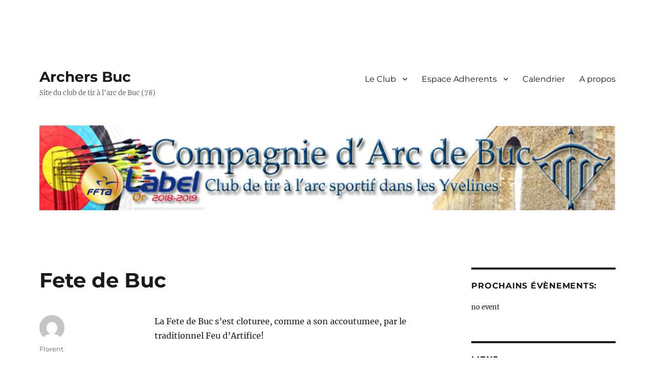

--- FILE ---
content_type: text/html; charset=UTF-8
request_url: https://archers-buc.fr/2013/06/02/fete-de-buc-4/
body_size: 7962
content:
<!DOCTYPE html>
<html lang="fr-FR" class="no-js">
<head>
	<meta charset="UTF-8">
	<meta name="viewport" content="width=device-width, initial-scale=1">
	<link rel="profile" href="https://gmpg.org/xfn/11">
		<link rel="pingback" href="https://archers-buc.fr/xmlrpc.php">
		<script>(function(html){html.className = html.className.replace(/\bno-js\b/,'js')})(document.documentElement);</script>
<title>Fete de Buc &#8211; Archers Buc</title>
<meta name='robots' content='max-image-preview:large' />
<link rel="alternate" type="application/rss+xml" title="Archers Buc &raquo; Flux" href="https://archers-buc.fr/feed/" />
<link rel="alternate" type="application/rss+xml" title="Archers Buc &raquo; Flux des commentaires" href="https://archers-buc.fr/comments/feed/" />
<link rel="alternate" type="application/rss+xml" title="Archers Buc &raquo; Fete de Buc Flux des commentaires" href="https://archers-buc.fr/2013/06/02/fete-de-buc-4/feed/" />
<script>
window._wpemojiSettings = {"baseUrl":"https:\/\/s.w.org\/images\/core\/emoji\/15.0.3\/72x72\/","ext":".png","svgUrl":"https:\/\/s.w.org\/images\/core\/emoji\/15.0.3\/svg\/","svgExt":".svg","source":{"concatemoji":"https:\/\/archers-buc.fr\/wp-includes\/js\/wp-emoji-release.min.js?ver=6.6.4"}};
/*! This file is auto-generated */
!function(i,n){var o,s,e;function c(e){try{var t={supportTests:e,timestamp:(new Date).valueOf()};sessionStorage.setItem(o,JSON.stringify(t))}catch(e){}}function p(e,t,n){e.clearRect(0,0,e.canvas.width,e.canvas.height),e.fillText(t,0,0);var t=new Uint32Array(e.getImageData(0,0,e.canvas.width,e.canvas.height).data),r=(e.clearRect(0,0,e.canvas.width,e.canvas.height),e.fillText(n,0,0),new Uint32Array(e.getImageData(0,0,e.canvas.width,e.canvas.height).data));return t.every(function(e,t){return e===r[t]})}function u(e,t,n){switch(t){case"flag":return n(e,"\ud83c\udff3\ufe0f\u200d\u26a7\ufe0f","\ud83c\udff3\ufe0f\u200b\u26a7\ufe0f")?!1:!n(e,"\ud83c\uddfa\ud83c\uddf3","\ud83c\uddfa\u200b\ud83c\uddf3")&&!n(e,"\ud83c\udff4\udb40\udc67\udb40\udc62\udb40\udc65\udb40\udc6e\udb40\udc67\udb40\udc7f","\ud83c\udff4\u200b\udb40\udc67\u200b\udb40\udc62\u200b\udb40\udc65\u200b\udb40\udc6e\u200b\udb40\udc67\u200b\udb40\udc7f");case"emoji":return!n(e,"\ud83d\udc26\u200d\u2b1b","\ud83d\udc26\u200b\u2b1b")}return!1}function f(e,t,n){var r="undefined"!=typeof WorkerGlobalScope&&self instanceof WorkerGlobalScope?new OffscreenCanvas(300,150):i.createElement("canvas"),a=r.getContext("2d",{willReadFrequently:!0}),o=(a.textBaseline="top",a.font="600 32px Arial",{});return e.forEach(function(e){o[e]=t(a,e,n)}),o}function t(e){var t=i.createElement("script");t.src=e,t.defer=!0,i.head.appendChild(t)}"undefined"!=typeof Promise&&(o="wpEmojiSettingsSupports",s=["flag","emoji"],n.supports={everything:!0,everythingExceptFlag:!0},e=new Promise(function(e){i.addEventListener("DOMContentLoaded",e,{once:!0})}),new Promise(function(t){var n=function(){try{var e=JSON.parse(sessionStorage.getItem(o));if("object"==typeof e&&"number"==typeof e.timestamp&&(new Date).valueOf()<e.timestamp+604800&&"object"==typeof e.supportTests)return e.supportTests}catch(e){}return null}();if(!n){if("undefined"!=typeof Worker&&"undefined"!=typeof OffscreenCanvas&&"undefined"!=typeof URL&&URL.createObjectURL&&"undefined"!=typeof Blob)try{var e="postMessage("+f.toString()+"("+[JSON.stringify(s),u.toString(),p.toString()].join(",")+"));",r=new Blob([e],{type:"text/javascript"}),a=new Worker(URL.createObjectURL(r),{name:"wpTestEmojiSupports"});return void(a.onmessage=function(e){c(n=e.data),a.terminate(),t(n)})}catch(e){}c(n=f(s,u,p))}t(n)}).then(function(e){for(var t in e)n.supports[t]=e[t],n.supports.everything=n.supports.everything&&n.supports[t],"flag"!==t&&(n.supports.everythingExceptFlag=n.supports.everythingExceptFlag&&n.supports[t]);n.supports.everythingExceptFlag=n.supports.everythingExceptFlag&&!n.supports.flag,n.DOMReady=!1,n.readyCallback=function(){n.DOMReady=!0}}).then(function(){return e}).then(function(){var e;n.supports.everything||(n.readyCallback(),(e=n.source||{}).concatemoji?t(e.concatemoji):e.wpemoji&&e.twemoji&&(t(e.twemoji),t(e.wpemoji)))}))}((window,document),window._wpemojiSettings);
</script>
<style id='wp-emoji-styles-inline-css'>

	img.wp-smiley, img.emoji {
		display: inline !important;
		border: none !important;
		box-shadow: none !important;
		height: 1em !important;
		width: 1em !important;
		margin: 0 0.07em !important;
		vertical-align: -0.1em !important;
		background: none !important;
		padding: 0 !important;
	}
</style>
<link rel='stylesheet' id='wp-block-library-css' href='https://archers-buc.fr/wp-includes/css/dist/block-library/style.min.css?ver=6.6.4' media='all' />
<style id='wp-block-library-theme-inline-css'>
.wp-block-audio :where(figcaption){color:#555;font-size:13px;text-align:center}.is-dark-theme .wp-block-audio :where(figcaption){color:#ffffffa6}.wp-block-audio{margin:0 0 1em}.wp-block-code{border:1px solid #ccc;border-radius:4px;font-family:Menlo,Consolas,monaco,monospace;padding:.8em 1em}.wp-block-embed :where(figcaption){color:#555;font-size:13px;text-align:center}.is-dark-theme .wp-block-embed :where(figcaption){color:#ffffffa6}.wp-block-embed{margin:0 0 1em}.blocks-gallery-caption{color:#555;font-size:13px;text-align:center}.is-dark-theme .blocks-gallery-caption{color:#ffffffa6}:root :where(.wp-block-image figcaption){color:#555;font-size:13px;text-align:center}.is-dark-theme :root :where(.wp-block-image figcaption){color:#ffffffa6}.wp-block-image{margin:0 0 1em}.wp-block-pullquote{border-bottom:4px solid;border-top:4px solid;color:currentColor;margin-bottom:1.75em}.wp-block-pullquote cite,.wp-block-pullquote footer,.wp-block-pullquote__citation{color:currentColor;font-size:.8125em;font-style:normal;text-transform:uppercase}.wp-block-quote{border-left:.25em solid;margin:0 0 1.75em;padding-left:1em}.wp-block-quote cite,.wp-block-quote footer{color:currentColor;font-size:.8125em;font-style:normal;position:relative}.wp-block-quote.has-text-align-right{border-left:none;border-right:.25em solid;padding-left:0;padding-right:1em}.wp-block-quote.has-text-align-center{border:none;padding-left:0}.wp-block-quote.is-large,.wp-block-quote.is-style-large,.wp-block-quote.is-style-plain{border:none}.wp-block-search .wp-block-search__label{font-weight:700}.wp-block-search__button{border:1px solid #ccc;padding:.375em .625em}:where(.wp-block-group.has-background){padding:1.25em 2.375em}.wp-block-separator.has-css-opacity{opacity:.4}.wp-block-separator{border:none;border-bottom:2px solid;margin-left:auto;margin-right:auto}.wp-block-separator.has-alpha-channel-opacity{opacity:1}.wp-block-separator:not(.is-style-wide):not(.is-style-dots){width:100px}.wp-block-separator.has-background:not(.is-style-dots){border-bottom:none;height:1px}.wp-block-separator.has-background:not(.is-style-wide):not(.is-style-dots){height:2px}.wp-block-table{margin:0 0 1em}.wp-block-table td,.wp-block-table th{word-break:normal}.wp-block-table :where(figcaption){color:#555;font-size:13px;text-align:center}.is-dark-theme .wp-block-table :where(figcaption){color:#ffffffa6}.wp-block-video :where(figcaption){color:#555;font-size:13px;text-align:center}.is-dark-theme .wp-block-video :where(figcaption){color:#ffffffa6}.wp-block-video{margin:0 0 1em}:root :where(.wp-block-template-part.has-background){margin-bottom:0;margin-top:0;padding:1.25em 2.375em}
</style>
<style id='classic-theme-styles-inline-css'>
/*! This file is auto-generated */
.wp-block-button__link{color:#fff;background-color:#32373c;border-radius:9999px;box-shadow:none;text-decoration:none;padding:calc(.667em + 2px) calc(1.333em + 2px);font-size:1.125em}.wp-block-file__button{background:#32373c;color:#fff;text-decoration:none}
</style>
<style id='global-styles-inline-css'>
:root{--wp--preset--aspect-ratio--square: 1;--wp--preset--aspect-ratio--4-3: 4/3;--wp--preset--aspect-ratio--3-4: 3/4;--wp--preset--aspect-ratio--3-2: 3/2;--wp--preset--aspect-ratio--2-3: 2/3;--wp--preset--aspect-ratio--16-9: 16/9;--wp--preset--aspect-ratio--9-16: 9/16;--wp--preset--color--black: #000000;--wp--preset--color--cyan-bluish-gray: #abb8c3;--wp--preset--color--white: #fff;--wp--preset--color--pale-pink: #f78da7;--wp--preset--color--vivid-red: #cf2e2e;--wp--preset--color--luminous-vivid-orange: #ff6900;--wp--preset--color--luminous-vivid-amber: #fcb900;--wp--preset--color--light-green-cyan: #7bdcb5;--wp--preset--color--vivid-green-cyan: #00d084;--wp--preset--color--pale-cyan-blue: #8ed1fc;--wp--preset--color--vivid-cyan-blue: #0693e3;--wp--preset--color--vivid-purple: #9b51e0;--wp--preset--color--dark-gray: #1a1a1a;--wp--preset--color--medium-gray: #686868;--wp--preset--color--light-gray: #e5e5e5;--wp--preset--color--blue-gray: #4d545c;--wp--preset--color--bright-blue: #007acc;--wp--preset--color--light-blue: #9adffd;--wp--preset--color--dark-brown: #402b30;--wp--preset--color--medium-brown: #774e24;--wp--preset--color--dark-red: #640c1f;--wp--preset--color--bright-red: #ff675f;--wp--preset--color--yellow: #ffef8e;--wp--preset--gradient--vivid-cyan-blue-to-vivid-purple: linear-gradient(135deg,rgba(6,147,227,1) 0%,rgb(155,81,224) 100%);--wp--preset--gradient--light-green-cyan-to-vivid-green-cyan: linear-gradient(135deg,rgb(122,220,180) 0%,rgb(0,208,130) 100%);--wp--preset--gradient--luminous-vivid-amber-to-luminous-vivid-orange: linear-gradient(135deg,rgba(252,185,0,1) 0%,rgba(255,105,0,1) 100%);--wp--preset--gradient--luminous-vivid-orange-to-vivid-red: linear-gradient(135deg,rgba(255,105,0,1) 0%,rgb(207,46,46) 100%);--wp--preset--gradient--very-light-gray-to-cyan-bluish-gray: linear-gradient(135deg,rgb(238,238,238) 0%,rgb(169,184,195) 100%);--wp--preset--gradient--cool-to-warm-spectrum: linear-gradient(135deg,rgb(74,234,220) 0%,rgb(151,120,209) 20%,rgb(207,42,186) 40%,rgb(238,44,130) 60%,rgb(251,105,98) 80%,rgb(254,248,76) 100%);--wp--preset--gradient--blush-light-purple: linear-gradient(135deg,rgb(255,206,236) 0%,rgb(152,150,240) 100%);--wp--preset--gradient--blush-bordeaux: linear-gradient(135deg,rgb(254,205,165) 0%,rgb(254,45,45) 50%,rgb(107,0,62) 100%);--wp--preset--gradient--luminous-dusk: linear-gradient(135deg,rgb(255,203,112) 0%,rgb(199,81,192) 50%,rgb(65,88,208) 100%);--wp--preset--gradient--pale-ocean: linear-gradient(135deg,rgb(255,245,203) 0%,rgb(182,227,212) 50%,rgb(51,167,181) 100%);--wp--preset--gradient--electric-grass: linear-gradient(135deg,rgb(202,248,128) 0%,rgb(113,206,126) 100%);--wp--preset--gradient--midnight: linear-gradient(135deg,rgb(2,3,129) 0%,rgb(40,116,252) 100%);--wp--preset--font-size--small: 13px;--wp--preset--font-size--medium: 20px;--wp--preset--font-size--large: 36px;--wp--preset--font-size--x-large: 42px;--wp--preset--spacing--20: 0.44rem;--wp--preset--spacing--30: 0.67rem;--wp--preset--spacing--40: 1rem;--wp--preset--spacing--50: 1.5rem;--wp--preset--spacing--60: 2.25rem;--wp--preset--spacing--70: 3.38rem;--wp--preset--spacing--80: 5.06rem;--wp--preset--shadow--natural: 6px 6px 9px rgba(0, 0, 0, 0.2);--wp--preset--shadow--deep: 12px 12px 50px rgba(0, 0, 0, 0.4);--wp--preset--shadow--sharp: 6px 6px 0px rgba(0, 0, 0, 0.2);--wp--preset--shadow--outlined: 6px 6px 0px -3px rgba(255, 255, 255, 1), 6px 6px rgba(0, 0, 0, 1);--wp--preset--shadow--crisp: 6px 6px 0px rgba(0, 0, 0, 1);}:where(.is-layout-flex){gap: 0.5em;}:where(.is-layout-grid){gap: 0.5em;}body .is-layout-flex{display: flex;}.is-layout-flex{flex-wrap: wrap;align-items: center;}.is-layout-flex > :is(*, div){margin: 0;}body .is-layout-grid{display: grid;}.is-layout-grid > :is(*, div){margin: 0;}:where(.wp-block-columns.is-layout-flex){gap: 2em;}:where(.wp-block-columns.is-layout-grid){gap: 2em;}:where(.wp-block-post-template.is-layout-flex){gap: 1.25em;}:where(.wp-block-post-template.is-layout-grid){gap: 1.25em;}.has-black-color{color: var(--wp--preset--color--black) !important;}.has-cyan-bluish-gray-color{color: var(--wp--preset--color--cyan-bluish-gray) !important;}.has-white-color{color: var(--wp--preset--color--white) !important;}.has-pale-pink-color{color: var(--wp--preset--color--pale-pink) !important;}.has-vivid-red-color{color: var(--wp--preset--color--vivid-red) !important;}.has-luminous-vivid-orange-color{color: var(--wp--preset--color--luminous-vivid-orange) !important;}.has-luminous-vivid-amber-color{color: var(--wp--preset--color--luminous-vivid-amber) !important;}.has-light-green-cyan-color{color: var(--wp--preset--color--light-green-cyan) !important;}.has-vivid-green-cyan-color{color: var(--wp--preset--color--vivid-green-cyan) !important;}.has-pale-cyan-blue-color{color: var(--wp--preset--color--pale-cyan-blue) !important;}.has-vivid-cyan-blue-color{color: var(--wp--preset--color--vivid-cyan-blue) !important;}.has-vivid-purple-color{color: var(--wp--preset--color--vivid-purple) !important;}.has-black-background-color{background-color: var(--wp--preset--color--black) !important;}.has-cyan-bluish-gray-background-color{background-color: var(--wp--preset--color--cyan-bluish-gray) !important;}.has-white-background-color{background-color: var(--wp--preset--color--white) !important;}.has-pale-pink-background-color{background-color: var(--wp--preset--color--pale-pink) !important;}.has-vivid-red-background-color{background-color: var(--wp--preset--color--vivid-red) !important;}.has-luminous-vivid-orange-background-color{background-color: var(--wp--preset--color--luminous-vivid-orange) !important;}.has-luminous-vivid-amber-background-color{background-color: var(--wp--preset--color--luminous-vivid-amber) !important;}.has-light-green-cyan-background-color{background-color: var(--wp--preset--color--light-green-cyan) !important;}.has-vivid-green-cyan-background-color{background-color: var(--wp--preset--color--vivid-green-cyan) !important;}.has-pale-cyan-blue-background-color{background-color: var(--wp--preset--color--pale-cyan-blue) !important;}.has-vivid-cyan-blue-background-color{background-color: var(--wp--preset--color--vivid-cyan-blue) !important;}.has-vivid-purple-background-color{background-color: var(--wp--preset--color--vivid-purple) !important;}.has-black-border-color{border-color: var(--wp--preset--color--black) !important;}.has-cyan-bluish-gray-border-color{border-color: var(--wp--preset--color--cyan-bluish-gray) !important;}.has-white-border-color{border-color: var(--wp--preset--color--white) !important;}.has-pale-pink-border-color{border-color: var(--wp--preset--color--pale-pink) !important;}.has-vivid-red-border-color{border-color: var(--wp--preset--color--vivid-red) !important;}.has-luminous-vivid-orange-border-color{border-color: var(--wp--preset--color--luminous-vivid-orange) !important;}.has-luminous-vivid-amber-border-color{border-color: var(--wp--preset--color--luminous-vivid-amber) !important;}.has-light-green-cyan-border-color{border-color: var(--wp--preset--color--light-green-cyan) !important;}.has-vivid-green-cyan-border-color{border-color: var(--wp--preset--color--vivid-green-cyan) !important;}.has-pale-cyan-blue-border-color{border-color: var(--wp--preset--color--pale-cyan-blue) !important;}.has-vivid-cyan-blue-border-color{border-color: var(--wp--preset--color--vivid-cyan-blue) !important;}.has-vivid-purple-border-color{border-color: var(--wp--preset--color--vivid-purple) !important;}.has-vivid-cyan-blue-to-vivid-purple-gradient-background{background: var(--wp--preset--gradient--vivid-cyan-blue-to-vivid-purple) !important;}.has-light-green-cyan-to-vivid-green-cyan-gradient-background{background: var(--wp--preset--gradient--light-green-cyan-to-vivid-green-cyan) !important;}.has-luminous-vivid-amber-to-luminous-vivid-orange-gradient-background{background: var(--wp--preset--gradient--luminous-vivid-amber-to-luminous-vivid-orange) !important;}.has-luminous-vivid-orange-to-vivid-red-gradient-background{background: var(--wp--preset--gradient--luminous-vivid-orange-to-vivid-red) !important;}.has-very-light-gray-to-cyan-bluish-gray-gradient-background{background: var(--wp--preset--gradient--very-light-gray-to-cyan-bluish-gray) !important;}.has-cool-to-warm-spectrum-gradient-background{background: var(--wp--preset--gradient--cool-to-warm-spectrum) !important;}.has-blush-light-purple-gradient-background{background: var(--wp--preset--gradient--blush-light-purple) !important;}.has-blush-bordeaux-gradient-background{background: var(--wp--preset--gradient--blush-bordeaux) !important;}.has-luminous-dusk-gradient-background{background: var(--wp--preset--gradient--luminous-dusk) !important;}.has-pale-ocean-gradient-background{background: var(--wp--preset--gradient--pale-ocean) !important;}.has-electric-grass-gradient-background{background: var(--wp--preset--gradient--electric-grass) !important;}.has-midnight-gradient-background{background: var(--wp--preset--gradient--midnight) !important;}.has-small-font-size{font-size: var(--wp--preset--font-size--small) !important;}.has-medium-font-size{font-size: var(--wp--preset--font-size--medium) !important;}.has-large-font-size{font-size: var(--wp--preset--font-size--large) !important;}.has-x-large-font-size{font-size: var(--wp--preset--font-size--x-large) !important;}
:where(.wp-block-post-template.is-layout-flex){gap: 1.25em;}:where(.wp-block-post-template.is-layout-grid){gap: 1.25em;}
:where(.wp-block-columns.is-layout-flex){gap: 2em;}:where(.wp-block-columns.is-layout-grid){gap: 2em;}
:root :where(.wp-block-pullquote){font-size: 1.5em;line-height: 1.6;}
</style>
<link rel='stylesheet' id='twentysixteen-fonts-css' href='https://archers-buc.fr/wp-content/themes/twentysixteen/fonts/merriweather-plus-montserrat-plus-inconsolata.css?ver=20230328' media='all' />
<link rel='stylesheet' id='genericons-css' href='https://archers-buc.fr/wp-content/themes/twentysixteen/genericons/genericons.css?ver=20201208' media='all' />
<link rel='stylesheet' id='twentysixteen-style-css' href='https://archers-buc.fr/wp-content/themes/twentysixteen/style.css?ver=20240716' media='all' />
<link rel='stylesheet' id='twentysixteen-block-style-css' href='https://archers-buc.fr/wp-content/themes/twentysixteen/css/blocks.css?ver=20240117' media='all' />
<!--[if lt IE 10]>
<link rel='stylesheet' id='twentysixteen-ie-css' href='https://archers-buc.fr/wp-content/themes/twentysixteen/css/ie.css?ver=20170530' media='all' />
<![endif]-->
<!--[if lt IE 9]>
<link rel='stylesheet' id='twentysixteen-ie8-css' href='https://archers-buc.fr/wp-content/themes/twentysixteen/css/ie8.css?ver=20170530' media='all' />
<![endif]-->
<!--[if lt IE 8]>
<link rel='stylesheet' id='twentysixteen-ie7-css' href='https://archers-buc.fr/wp-content/themes/twentysixteen/css/ie7.css?ver=20170530' media='all' />
<![endif]-->
<link rel='stylesheet' id='tablepress-default-css' href='https://archers-buc.fr/wp-content/plugins/tablepress/css/build/default.css?ver=2.4.1' media='all' />
<link rel='stylesheet' id='event-list-css' href='https://archers-buc.fr/wp-content/plugins/event-list/includes/css/event-list.css?ver=1.0' media='all' />
<!--[if lt IE 9]>
<script src="https://archers-buc.fr/wp-content/themes/twentysixteen/js/html5.js?ver=3.7.3" id="twentysixteen-html5-js"></script>
<![endif]-->
<script src="https://archers-buc.fr/wp-includes/js/jquery/jquery.min.js?ver=3.7.1" id="jquery-core-js"></script>
<script src="https://archers-buc.fr/wp-includes/js/jquery/jquery-migrate.min.js?ver=3.4.1" id="jquery-migrate-js"></script>
<script id="twentysixteen-script-js-extra">
var screenReaderText = {"expand":"ouvrir le sous-menu","collapse":"fermer le sous-menu"};
</script>
<script src="https://archers-buc.fr/wp-content/themes/twentysixteen/js/functions.js?ver=20230629" id="twentysixteen-script-js" defer data-wp-strategy="defer"></script>
<link rel="https://api.w.org/" href="https://archers-buc.fr/wp-json/" /><link rel="alternate" title="JSON" type="application/json" href="https://archers-buc.fr/wp-json/wp/v2/posts/2534" /><link rel="EditURI" type="application/rsd+xml" title="RSD" href="https://archers-buc.fr/xmlrpc.php?rsd" />
<meta name="generator" content="WordPress 6.6.4" />
<link rel="canonical" href="https://archers-buc.fr/2013/06/02/fete-de-buc-4/" />
<link rel='shortlink' href='https://archers-buc.fr/?p=2534' />
<link rel="alternate" title="oEmbed (JSON)" type="application/json+oembed" href="https://archers-buc.fr/wp-json/oembed/1.0/embed?url=https%3A%2F%2Farchers-buc.fr%2F2013%2F06%2F02%2Ffete-de-buc-4%2F" />
<link rel="alternate" title="oEmbed (XML)" type="text/xml+oembed" href="https://archers-buc.fr/wp-json/oembed/1.0/embed?url=https%3A%2F%2Farchers-buc.fr%2F2013%2F06%2F02%2Ffete-de-buc-4%2F&#038;format=xml" />
<style id="custom-background-css">
body.custom-background { background-color: #ffffff; }
</style>
	</head>

<body class="post-template-default single single-post postid-2534 single-format-standard custom-background wp-embed-responsive group-blog">
<div id="page" class="site">
	<div class="site-inner">
		<a class="skip-link screen-reader-text" href="#content">
			Aller au contenu		</a>

		<header id="masthead" class="site-header">
			<div class="site-header-main">
				<div class="site-branding">
					
											<p class="site-title"><a href="https://archers-buc.fr/" rel="home">Archers Buc</a></p>
												<p class="site-description">Site du club de tir à l&#039;arc de Buc (78)</p>
									</div><!-- .site-branding -->

									<button id="menu-toggle" class="menu-toggle">Menu</button>

					<div id="site-header-menu" class="site-header-menu">
													<nav id="site-navigation" class="main-navigation" aria-label="Menu principal">
								<div class="menu-provisoire-container"><ul id="menu-provisoire" class="primary-menu"><li id="menu-item-6124" class="menu-item menu-item-type-post_type menu-item-object-page menu-item-has-children menu-item-6124"><a href="https://archers-buc.fr/le-club/">Le Club</a>
<ul class="sub-menu">
	<li id="menu-item-5911" class="menu-item menu-item-type-post_type menu-item-object-page menu-item-5911"><a href="https://archers-buc.fr/le-club/presentation-de-la-compagnie/">Présentation</a></li>
	<li id="menu-item-6113" class="menu-item menu-item-type-post_type menu-item-object-page menu-item-6113"><a href="https://archers-buc.fr/le-club/nos-installations/">Nos installations</a></li>
	<li id="menu-item-6251" class="menu-item menu-item-type-post_type menu-item-object-page menu-item-6251"><a href="https://archers-buc.fr/le-planning/">Le planning</a></li>
	<li id="menu-item-5993" class="menu-item menu-item-type-post_type menu-item-object-page menu-item-5993"><a href="https://archers-buc.fr/le-club/le-bureau/">Le Conseil d&rsquo;Administration</a></li>
	<li id="menu-item-5909" class="menu-item menu-item-type-post_type menu-item-object-page menu-item-5909"><a href="https://archers-buc.fr/le-club/lecole-de-tir/">L&rsquo;école de tir</a></li>
	<li id="menu-item-5910" class="menu-item menu-item-type-post_type menu-item-object-page menu-item-5910"><a href="https://archers-buc.fr/le-club/horaires-et-lieux-dentrainement/">Horaires et lieux d&rsquo;entraînement</a></li>
	<li id="menu-item-6142" class="menu-item menu-item-type-post_type menu-item-object-page menu-item-6142"><a href="https://archers-buc.fr/le-club/nos-evenements/">Nos événements</a></li>
</ul>
</li>
<li id="menu-item-6134" class="menu-item menu-item-type-post_type menu-item-object-page menu-item-has-children menu-item-6134"><a href="https://archers-buc.fr/espace-adherents/">Espace Adherents</a>
<ul class="sub-menu">
	<li id="menu-item-6137" class="menu-item menu-item-type-post_type menu-item-object-page menu-item-6137"><a href="https://archers-buc.fr/espace-adherents/comptes-rendus/">Comptes Rendus</a></li>
	<li id="menu-item-6136" class="menu-item menu-item-type-post_type menu-item-object-page menu-item-6136"><a href="https://archers-buc.fr/espace-adherents/statuts-et-reglements/">Statuts et Reglements</a></li>
</ul>
</li>
<li id="menu-item-6133" class="menu-item menu-item-type-post_type menu-item-object-page menu-item-6133"><a href="https://archers-buc.fr/calendrier/">Calendrier</a></li>
<li id="menu-item-6064" class="menu-item menu-item-type-post_type menu-item-object-page menu-item-6064"><a href="https://archers-buc.fr/a-propos/">A propos</a></li>
</ul></div>							</nav><!-- .main-navigation -->
						
											</div><!-- .site-header-menu -->
							</div><!-- .site-header-main -->

											<div class="header-image">
					<a href="https://archers-buc.fr/" rel="home">
						<img src="https://archers-buc.fr/wp-content/uploads/2020/05/arcbuc.jpg" width="1200" height="177" alt="Archers Buc" sizes="(max-width: 709px) 85vw, (max-width: 909px) 81vw, (max-width: 1362px) 88vw, 1200px" srcset="https://archers-buc.fr/wp-content/uploads/2020/05/arcbuc.jpg 1200w, https://archers-buc.fr/wp-content/uploads/2020/05/arcbuc-300x44.jpg 300w, https://archers-buc.fr/wp-content/uploads/2020/05/arcbuc-1024x151.jpg 1024w, https://archers-buc.fr/wp-content/uploads/2020/05/arcbuc-768x113.jpg 768w" decoding="async" fetchpriority="high" />					</a>
				</div><!-- .header-image -->
					</header><!-- .site-header -->

		<div id="content" class="site-content">

<div id="primary" class="content-area">
	<main id="main" class="site-main">
		
<article id="post-2534" class="post-2534 post type-post status-publish format-standard hentry">
	<header class="entry-header">
		<h1 class="entry-title">Fete de Buc</h1>	</header><!-- .entry-header -->

	
	
	<div class="entry-content">
		<p>La Fete de Buc s&rsquo;est cloturee, comme a son accoutumee, par le traditionnel Feu d&rsquo;Artifice!</p>
<p>Avant cela, la Compagnie d&rsquo;Arc de Buc avait su repondre present et animer le Stand pour permettre aux Jeunes et moins Jeunes de venir s&rsquo;initier a notre sport avant de s&rsquo;incrire en Septembre&#8230;.!     🙂</p>
<p>En tous cas, merci a toutes celles et ceux qui ont su entretenir cette journee, qui d&rsquo;apres les echos que j&rsquo;ai recu, a ete riche en evenements et en potentiels futurs adherents!</p>
<p>A l&rsquo;annee prochaine, sous le soleil, qu&rsquo;on se le dise.</p>
<p>[Gallery = 74]</p>
	</div><!-- .entry-content -->

	<footer class="entry-footer">
		<span class="byline"><span class="author vcard"><img alt='' src='https://secure.gravatar.com/avatar/bb2d7ca1629f3eecb2f88b9f59f9ab0d?s=49&#038;d=mm&#038;r=g' srcset='https://secure.gravatar.com/avatar/bb2d7ca1629f3eecb2f88b9f59f9ab0d?s=98&#038;d=mm&#038;r=g 2x' class='avatar avatar-49 photo' height='49' width='49' decoding='async'/><span class="screen-reader-text">Auteur </span> <a class="url fn n" href="https://archers-buc.fr/author/florent/">Florent</a></span></span><span class="posted-on"><span class="screen-reader-text">Publié le </span><a href="https://archers-buc.fr/2013/06/02/fete-de-buc-4/" rel="bookmark"><time class="entry-date published" datetime="2013-06-02T08:58:31+02:00">2 juin 2013</time><time class="updated" datetime="2013-06-06T13:36:08+02:00">6 juin 2013</time></a></span>			</footer><!-- .entry-footer -->
</article><!-- #post-2534 -->

<div id="comments" class="comments-area">

	
	
		<div id="respond" class="comment-respond">
		<h2 id="reply-title" class="comment-reply-title">Laisser un commentaire</h2><p class="must-log-in">Vous devez <a href="https://archers-buc.fr/wp-login.php?redirect_to=https%3A%2F%2Farchers-buc.fr%2F2013%2F06%2F02%2Ffete-de-buc-4%2F">vous connecter</a> pour publier un commentaire.</p>	</div><!-- #respond -->
	
</div><!-- .comments-area -->

	<nav class="navigation post-navigation" aria-label="Publications">
		<h2 class="screen-reader-text">Navigation de l’article</h2>
		<div class="nav-links"><div class="nav-previous"><a href="https://archers-buc.fr/2013/05/20/bricolage-jardin-3/" rel="prev"><span class="meta-nav" aria-hidden="true">Précédent</span> <span class="screen-reader-text">Publication précédente :</span> <span class="post-title">Bricolage Jardin</span></a></div><div class="nav-next"><a href="https://archers-buc.fr/2013/06/09/championnat-departemental-fita/" rel="next"><span class="meta-nav" aria-hidden="true">Suivant</span> <span class="screen-reader-text">Publication suivante :</span> <span class="post-title">Championnat Départemental FITA</span></a></div></div>
	</nav>
	</main><!-- .site-main -->

	
</div><!-- .content-area -->


	<aside id="secondary" class="sidebar widget-area">
		<section id="event_list_widget-2" class="widget widget_event_list_widget"><h2 class="widget-title">Prochains évènements:</h2>
				<div class="event-list"><p>no event</p>
				</div></section><section id="text-3" class="widget widget_text"><h2 class="widget-title">Liens</h2>			<div class="textwidget"><p><span><div style="clear:both;"></div><div id="list-wplf" class="listid-wplf wplf-display"><div id="wplf_list-item-0" class="list-item wplf-item">
				<a class="wplf_link" href="https://www.archers78.fr" target="_blank" rel="noopener">
				<div class="list-img"><img loading="lazy" decoding="async" width="150" height="150" src="https://archers-buc.fr/wp-content/uploads/wp-links-page/ComitDpartementaldesYvelines1702940727-150x150.jpg" class="attachment-thumbnail size-thumbnail" alt="" style="box-shadow: 0 5px 10px 0 rgba(0,0,0,0.2),0 5px 15px 0 rgba(0,0,0,0.19);" /></div>
				<p class="wplf_display" style="text-align: left" >Comité Départemental des Yvelines</p>
				</a>
				</div>
				<hr><div id="wplf_list-item-1" class="list-item wplf-item">
				<a class="wplf_link" href="http://tiralarcidf.com/" target="_blank" rel="noopener">
				<div class="list-img"><img loading="lazy" decoding="async" width="150" height="150" src="https://archers-buc.fr/wp-content/uploads/wp-links-page/ComitRgionalIDF1702940753-150x150.jpg" class="attachment-thumbnail size-thumbnail" alt="" style="box-shadow: 0 5px 10px 0 rgba(0,0,0,0.2),0 5px 15px 0 rgba(0,0,0,0.19);" /></div>
				<p class="wplf_display" style="text-align: left" >Comité Régional IDF</p>
				</a>
				</div>
				<hr><div id="wplf_list-item-2" class="list-item wplf-item">
				<a class="wplf_link" href="https://www.ffta.fr" target="_blank" rel="noopener">
				<div class="list-img"><img loading="lazy" decoding="async" width="150" height="150" src="https://archers-buc.fr/wp-content/uploads/wp-links-page/FdrationFranaisedeTirlArc1702940742-150x150.jpg" class="attachment-thumbnail size-thumbnail" alt="" style="box-shadow: 0 5px 10px 0 rgba(0,0,0,0.2),0 5px 15px 0 rgba(0,0,0,0.19);" /></div>
				<p class="wplf_display" style="text-align: left" >Fédération Française de Tir à l'Arc</p>
				</a>
				</div>
				<hr></div><div style="clear:both;"></div></span></p>
</div>
		</section>	</aside><!-- .sidebar .widget-area -->

		</div><!-- .site-content -->

		<footer id="colophon" class="site-footer">
							<nav class="main-navigation" aria-label="Menu principal de pied">
					<div class="menu-provisoire-container"><ul id="menu-provisoire-1" class="primary-menu"><li class="menu-item menu-item-type-post_type menu-item-object-page menu-item-has-children menu-item-6124"><a href="https://archers-buc.fr/le-club/">Le Club</a>
<ul class="sub-menu">
	<li class="menu-item menu-item-type-post_type menu-item-object-page menu-item-5911"><a href="https://archers-buc.fr/le-club/presentation-de-la-compagnie/">Présentation</a></li>
	<li class="menu-item menu-item-type-post_type menu-item-object-page menu-item-6113"><a href="https://archers-buc.fr/le-club/nos-installations/">Nos installations</a></li>
	<li class="menu-item menu-item-type-post_type menu-item-object-page menu-item-6251"><a href="https://archers-buc.fr/le-planning/">Le planning</a></li>
	<li class="menu-item menu-item-type-post_type menu-item-object-page menu-item-5993"><a href="https://archers-buc.fr/le-club/le-bureau/">Le Conseil d&rsquo;Administration</a></li>
	<li class="menu-item menu-item-type-post_type menu-item-object-page menu-item-5909"><a href="https://archers-buc.fr/le-club/lecole-de-tir/">L&rsquo;école de tir</a></li>
	<li class="menu-item menu-item-type-post_type menu-item-object-page menu-item-5910"><a href="https://archers-buc.fr/le-club/horaires-et-lieux-dentrainement/">Horaires et lieux d&rsquo;entraînement</a></li>
	<li class="menu-item menu-item-type-post_type menu-item-object-page menu-item-6142"><a href="https://archers-buc.fr/le-club/nos-evenements/">Nos événements</a></li>
</ul>
</li>
<li class="menu-item menu-item-type-post_type menu-item-object-page menu-item-has-children menu-item-6134"><a href="https://archers-buc.fr/espace-adherents/">Espace Adherents</a>
<ul class="sub-menu">
	<li class="menu-item menu-item-type-post_type menu-item-object-page menu-item-6137"><a href="https://archers-buc.fr/espace-adherents/comptes-rendus/">Comptes Rendus</a></li>
	<li class="menu-item menu-item-type-post_type menu-item-object-page menu-item-6136"><a href="https://archers-buc.fr/espace-adherents/statuts-et-reglements/">Statuts et Reglements</a></li>
</ul>
</li>
<li class="menu-item menu-item-type-post_type menu-item-object-page menu-item-6133"><a href="https://archers-buc.fr/calendrier/">Calendrier</a></li>
<li class="menu-item menu-item-type-post_type menu-item-object-page menu-item-6064"><a href="https://archers-buc.fr/a-propos/">A propos</a></li>
</ul></div>				</nav><!-- .main-navigation -->
			
			
			<div class="site-info">
								<span class="site-title"><a href="https://archers-buc.fr/" rel="home">Archers Buc</a></span>
								<a href="https://wordpress.org/" class="imprint">
					Fièrement propulsé par WordPress				</a>
			</div><!-- .site-info -->
		</footer><!-- .site-footer -->
	</div><!-- .site-inner -->
</div><!-- .site -->

<link rel='stylesheet' id='wplf-display-style-css' href='https://archers-buc.fr/wp-content/plugins/wp-links-page/css/wp-links-display.css?ver=6.6.4' media='all' />
<script id="wplf-display-js-js-extra">
var ajax_object = {"ajax_url":"https:\/\/archers-buc.fr\/wp-admin\/admin-ajax.php","nonce":"8a9add6e55"};
</script>
<script src="https://archers-buc.fr/wp-content/plugins/wp-links-page/js/wp-links-display.js?ver=6.6.4" id="wplf-display-js-js"></script>
</body>
</html>
